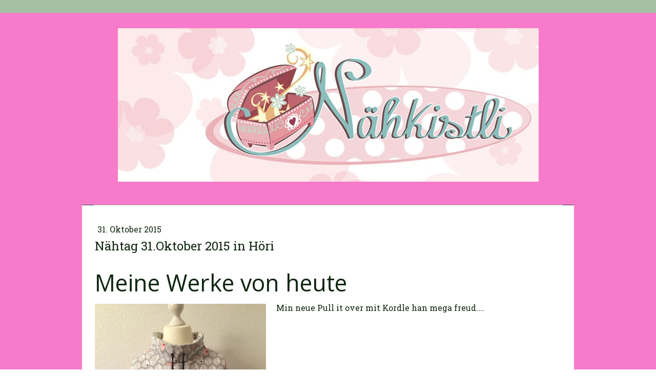

--- FILE ---
content_type: text/html; charset=UTF-8
request_url: https://www.naehkistli.ch/2015/10/31/n%C3%A4htag-31-oktober-2015-in-h%C3%B6ri/
body_size: 7657
content:
<!DOCTYPE html>
<html lang="de-DE"><head>
    <meta charset="utf-8"/>
    <link rel="dns-prefetch preconnect" href="https://u.jimcdn.com/" crossorigin="anonymous"/>
<link rel="dns-prefetch preconnect" href="https://assets.jimstatic.com/" crossorigin="anonymous"/>
<link rel="dns-prefetch preconnect" href="https://image.jimcdn.com" crossorigin="anonymous"/>
<link rel="dns-prefetch preconnect" href="https://fonts.jimstatic.com" crossorigin="anonymous"/>
<meta name="viewport" content="width=device-width, initial-scale=1"/>
<meta http-equiv="X-UA-Compatible" content="IE=edge"/>
<meta name="description" content=""/>
<meta name="robots" content="index, follow, archive"/>
<meta property="st:section" content=""/>
<meta name="generator" content="Jimdo Creator"/>
<meta name="twitter:title" content="Nähtag 31.Oktober 2015 in Höri"/>
<meta name="twitter:description" content="Min neue Pull it over mit Kordle han mega freud...."/>
<meta name="twitter:card" content="summary_large_image"/>
<meta property="og:url" content="http://www.naehkistli.ch/2015/10/31/n%C3%A4htag-31-oktober-2015-in-h%C3%B6ri/"/>
<meta property="og:title" content="Nähtag 31.Oktober 2015 in Höri"/>
<meta property="og:description" content="Min neue Pull it over mit Kordle han mega freud...."/>
<meta property="og:type" content="article"/>
<meta property="og:locale" content="de_DE"/>
<meta property="og:site_name" content="Nähkistli"/>
<meta name="twitter:image" content="https://image.jimcdn.com/app/cms/image/transf/dimension=1024x1920:format=jpg:rotate=90/path/s24e3f55074864a1e/image/i3fae3b5ef9cb0b67/version/1446320700/image.jpg"/>
<meta property="og:image" content="https://image.jimcdn.com/app/cms/image/transf/dimension=1024x1920:format=jpg:rotate=90/path/s24e3f55074864a1e/image/i3fae3b5ef9cb0b67/version/1446320700/image.jpg"/>
<meta property="og:image:width" content="1280"/>
<meta property="og:image:height" content="960"/>
<meta property="og:image:secure_url" content="https://image.jimcdn.com/app/cms/image/transf/dimension=1024x1920:format=jpg:rotate=90/path/s24e3f55074864a1e/image/i3fae3b5ef9cb0b67/version/1446320700/image.jpg"/>
<meta property="article:published_time" content="2015-10-31 20:40:00"/><title>Nähtag 31.Oktober 2015 in Höri - Nähkistli</title>
<link rel="shortcut icon" href="https://u.jimcdn.com/cms/o/s24e3f55074864a1e/img/favicon.png?t=1415876972"/>
    <link rel="alternate" type="application/rss+xml" title="Blog" href="https://www.naehkistli.ch/rss/blog"/>    
<link rel="canonical" href="https://www.naehkistli.ch/2015/10/31/nähtag-31-oktober-2015-in-höri/"/>

        <script src="https://assets.jimstatic.com/ckies.js.7c38a5f4f8d944ade39b.js"></script>

        <script src="https://assets.jimstatic.com/cookieControl.js.b05bf5f4339fa83b8e79.js"></script>
    <script>window.CookieControlSet.setToOff();</script>

    <style>html,body{margin:0}.hidden{display:none}.n{padding:5px}#cc-website-title a {text-decoration: none}.cc-m-image-align-1{text-align:left}.cc-m-image-align-2{text-align:right}.cc-m-image-align-3{text-align:center}</style>

        <link href="https://u.jimcdn.com/cms/o/s24e3f55074864a1e/layout/dm_93e19bb0292807c1e30a3902a0b7f9c3/css/layout.css?t=1639686900" rel="stylesheet" type="text/css" id="jimdo_layout_css"/>
<script>     /* <![CDATA[ */     /*!  loadCss [c]2014 @scottjehl, Filament Group, Inc.  Licensed MIT */     window.loadCSS = window.loadCss = function(e,n,t){var r,l=window.document,a=l.createElement("link");if(n)r=n;else{var i=(l.body||l.getElementsByTagName("head")[0]).childNodes;r=i[i.length-1]}var o=l.styleSheets;a.rel="stylesheet",a.href=e,a.media="only x",r.parentNode.insertBefore(a,n?r:r.nextSibling);var d=function(e){for(var n=a.href,t=o.length;t--;)if(o[t].href===n)return e.call(a);setTimeout(function(){d(e)})};return a.onloadcssdefined=d,d(function(){a.media=t||"all"}),a};     window.onloadCSS = function(n,o){n.onload=function(){n.onload=null,o&&o.call(n)},"isApplicationInstalled"in navigator&&"onloadcssdefined"in n&&n.onloadcssdefined(o)}     /* ]]> */ </script>     <script>
// <![CDATA[
onloadCSS(loadCss('https://assets.jimstatic.com/web.css.0732c147b7adfbb7c932a67d78765812.css') , function() {
    this.id = 'jimdo_web_css';
});
// ]]>
</script>
<link href="https://assets.jimstatic.com/web.css.0732c147b7adfbb7c932a67d78765812.css" rel="preload" as="style"/>
<noscript>
<link href="https://assets.jimstatic.com/web.css.0732c147b7adfbb7c932a67d78765812.css" rel="stylesheet"/>
</noscript>
    <script>
    //<![CDATA[
        var jimdoData = {"isTestserver":false,"isLcJimdoCom":false,"isJimdoHelpCenter":false,"isProtectedPage":false,"cstok":"8b5020321cd2fd37b283fd081f18a8ffa5683dc1","cacheJsKey":"495dd7b2cb9be42dc4b9ed1241f4ab3142c94f8c","cacheCssKey":"495dd7b2cb9be42dc4b9ed1241f4ab3142c94f8c","cdnUrl":"https:\/\/assets.jimstatic.com\/","minUrl":"https:\/\/assets.jimstatic.com\/app\/cdn\/min\/file\/","authUrl":"https:\/\/a.jimdo.com\/","webPath":"https:\/\/www.naehkistli.ch\/","appUrl":"https:\/\/a.jimdo.com\/","cmsLanguage":"de_DE","isFreePackage":false,"mobile":false,"isDevkitTemplateUsed":true,"isTemplateResponsive":true,"websiteId":"s24e3f55074864a1e","pageId":2382247724,"packageId":2,"shop":{"deliveryTimeTexts":{"1":"1 - 3 Tage Lieferzeit","2":"3 - 5 Tage Lieferzeit","3":"5 - 8 Tage Lieferzeit"},"checkoutButtonText":"zur Kasse","isReady":false,"currencyFormat":{"pattern":"\u00a4 #,##0.00;\u00a4-#,##0.00","convertedPattern":"$ #,##0.00","symbols":{"GROUPING_SEPARATOR":" ","DECIMAL_SEPARATOR":".","CURRENCY_SYMBOL":"CHF"}},"currencyLocale":"de_CH"},"tr":{"gmap":{"searchNotFound":"Die angegebene Adresse konnte nicht gefunden werden.","routeNotFound":"Die Anfahrtsroute konnte nicht berechnet werden. M\u00f6gliche Gr\u00fcnde: Die Startadresse ist zu ungenau oder zu weit von der Zieladresse entfernt."},"shop":{"checkoutSubmit":{"next":"N\u00e4chster Schritt","wait":"Bitte warten"},"paypalError":"Da ist leider etwas schiefgelaufen. Bitte versuche es erneut!","cartBar":"Zum Warenkorb","maintenance":"Dieser Shop ist vor\u00fcbergehend leider nicht erreichbar. Bitte probieren Sie es sp\u00e4ter noch einmal.","addToCartOverlay":{"productInsertedText":"Der Artikel wurde dem Warenkorb hinzugef\u00fcgt.","continueShoppingText":"Weiter einkaufen","reloadPageText":"neu laden"},"notReadyText":"Dieser Shop ist noch nicht vollst\u00e4ndig eingerichtet.","numLeftText":"Mehr als {:num} Exemplare dieses Artikels sind z.Z. leider nicht verf\u00fcgbar.","oneLeftText":"Es ist leider nur noch ein Exemplar dieses Artikels verf\u00fcgbar."},"common":{"timeout":"Es ist ein Fehler aufgetreten. Die von dir ausgew\u00e4hlte Aktion wurde abgebrochen. Bitte versuche es in ein paar Minuten erneut."},"form":{"badRequest":"Es ist ein Fehler aufgetreten: Die Eingaben konnten leider nicht \u00fcbermittelt werden. Bitte versuche es sp\u00e4ter noch einmal!"}},"jQuery":"jimdoGen002","isJimdoMobileApp":false,"bgConfig":{"id":185901824,"type":"color","color":"#F77BCA"},"bgFullscreen":null,"responsiveBreakpointLandscape":767,"responsiveBreakpointPortrait":480,"copyableHeadlineLinks":false,"tocGeneration":false,"googlemapsConsoleKey":false,"loggingForAnalytics":false,"loggingForPredefinedPages":false,"isFacebookPixelIdEnabled":false,"userAccountId":"e2771d49-4789-43b3-9486-482bc70c34d4"};
    // ]]>
</script>

     <script> (function(window) { 'use strict'; var regBuff = window.__regModuleBuffer = []; var regModuleBuffer = function() { var args = [].slice.call(arguments); regBuff.push(args); }; if (!window.regModule) { window.regModule = regModuleBuffer; } })(window); </script>
    <script src="https://assets.jimstatic.com/web.js.58bdb3da3da85b5697c0.js" async="true"></script>
    <script src="https://assets.jimstatic.com/at.js.62588d64be2115a866ce.js"></script>
<meta name="google-site-verification" content="ZH8fFW6QU-SKqM1goEq3gJnPKjW-dfHA767fZz9tXcg"/>
    
</head>

<body class="body cc-page cc-page-blog j-m-gallery-styles j-m-video-styles j-m-hr-styles j-m-header-styles j-m-text-styles j-m-emotionheader-styles j-m-htmlCode-styles j-m-rss-styles j-m-form-styles-disabled j-m-table-styles j-m-textWithImage-styles j-m-downloadDocument-styles j-m-imageSubtitle-styles j-m-flickr-styles j-m-googlemaps-styles j-m-blogSelection-styles-disabled j-m-comment-styles-disabled j-m-jimdo-styles j-m-profile-styles j-m-guestbook-styles j-m-promotion-styles j-m-twitter-styles j-m-hgrid-styles j-m-shoppingcart-styles j-m-catalog-styles j-m-product-styles-disabled j-m-facebook-styles j-m-sharebuttons-styles j-m-formnew-styles-disabled j-m-callToAction-styles j-m-turbo-styles j-m-spacing-styles j-m-googleplus-styles j-m-dummy-styles j-m-search-styles j-m-booking-styles j-m-socialprofiles-styles j-footer-styles cc-pagemode-default cc-content-parent" id="page-2382247724">

<div id="cc-inner" class="cc-content-parent">
  <!-- background-area -->
  <div class="jtpl-background-area" background-area=""></div>
  <!-- END background-area -->

  <input type="checkbox" id="jtpl-navigation__checkbox" class="jtpl-navigation__checkbox"/><!-- _main.sass --><div class="jtpl-main cc-content-parent">

    <div class="jtpl-section cc-content-parent">

      <!-- _header.sass -->
      <header class="jtpl-header alignment-options"><div class="jtpl-header__topbar flex-background-options"></div>
        <section class="jtpl-logo"><div id="cc-website-logo" class="cc-single-module-element"><div id="cc-m-10518945324" class="j-module n j-imageSubtitle"><div class="cc-m-image-container"><figure class="cc-imagewrapper cc-m-image-align-3">
<a href="https://www.naehkistli.ch/" target="_self"><img srcset="https://image.jimcdn.com/cdn-cgi/image/width=320%2Cheight=10000%2Cfit=contain%2Cformat=jpg%2C/app/cms/storage/image/path/s24e3f55074864a1e/image/i463bfc9c1fbc3ada/version/1639686301/image.jpg 320w, https://image.jimcdn.com/cdn-cgi/image/width=640%2Cheight=10000%2Cfit=contain%2Cformat=jpg%2C/app/cms/storage/image/path/s24e3f55074864a1e/image/i463bfc9c1fbc3ada/version/1639686301/image.jpg 640w, https://image.jimcdn.com/cdn-cgi/image/width=821%2Cheight=10000%2Cfit=contain%2Cformat=jpg%2C/app/cms/storage/image/path/s24e3f55074864a1e/image/i463bfc9c1fbc3ada/version/1639686301/image.jpg 821w, https://image.jimcdn.com/cdn-cgi/image//app/cms/storage/image/path/s24e3f55074864a1e/image/i463bfc9c1fbc3ada/version/1639686301/image.jpg 854w" sizes="(min-width: 821px) 821px, 100vw" id="cc-m-imagesubtitle-image-10518945324" src="https://image.jimcdn.com/cdn-cgi/image/width=821%2Cheight=10000%2Cfit=contain%2Cformat=jpg%2C/app/cms/storage/image/path/s24e3f55074864a1e/image/i463bfc9c1fbc3ada/version/1639686301/image.jpg" alt="Nähkistli" class="" data-src-width="854" data-src-height="312" data-src="https://image.jimcdn.com/cdn-cgi/image/width=821%2Cheight=10000%2Cfit=contain%2Cformat=jpg%2C/app/cms/storage/image/path/s24e3f55074864a1e/image/i463bfc9c1fbc3ada/version/1639686301/image.jpg" data-image-id="7072186824"/></a>    

</figure>
</div>
<div class="cc-clear"></div>
<script id="cc-m-reg-10518945324">// <![CDATA[

    window.regModule("module_imageSubtitle", {"data":{"imageExists":true,"hyperlink":"","hyperlink_target":"","hyperlinkAsString":"","pinterest":"0","id":10518945324,"widthEqualsContent":"0","resizeWidth":"821","resizeHeight":300},"id":10518945324});
// ]]>
</script></div></div>
        </section><div class="jtpl-title">
          
        </div>
      </header><!-- END _header.sass --><!-- _mobile-navigation.sass --><label for="jtpl-navigation__checkbox" class="jtpl-navigation__label navigation-colors__menu-icon">
        <span class="jtpl-navigation__borders navigation-colors__menu-icon"></span>
      </label>
      <div class="jtpl-mobile-fallback">
        <div class="jtpl-mobile-navigation navigation-colors">
          <div data-container="navigation"><div class="j-nav-variant-nested"></div></div>
        </div>
      </div>
      <!-- END _mobile-navigation.sass -->

      <!-- _navigation.sass -->
      <nav class="jtpl-navigation navigation-colors navigation-alignment alignment-options"><div class="jtpl-navigation__inner border-options" data-dropdown="true">
          <div data-container="navigation"><div class="j-nav-variant-nested"></div></div>
        </div>
      </nav><!-- END _navigation.sass --><!-- _content.sass --><div class="jtpl-content alignment-options content-options cc-content-parent">

        <!-- _breadcrumb.sass -->
        <nav class="jtpl-breadcrumbs breadcrumb-options"><div data-container="navigation"><div class="j-nav-variant-breadcrumb"><ol/></div></div>
        </nav><!-- END _breadcrumb.sass --><div id="content_area" data-container="content"><div id="content_start"></div>
        <article class="j-blog"><div class="n j-blog-meta j-blog-post--header">
    <div class="j-text j-module n">
                <span class="j-text j-blog-post--date">
            31. Oktober 2015        </span>
    </div>
    <h1 class="j-blog-header j-blog-headline j-blog-post--headline">Nähtag 31.Oktober 2015 in Höri</h1>
</div>
<div class="post j-blog-content">
        <div id="cc-matrix-3507630624"><div id="cc-m-12479508824" class="j-module n j-header "><h1 class="" id="cc-m-header-12479508824">Meine Werke von heute</h1></div><div id="cc-m-12479502624" class="j-module n j-textWithImage "><figure class="cc-imagewrapper cc-m-image-align-1">
<img srcset="https://image.jimcdn.com/app/cms/image/transf/dimension=1024x320:format=jpg:rotate=90/path/s24e3f55074864a1e/image/i3fae3b5ef9cb0b67/version/1446320700/image.jpg 320w, https://image.jimcdn.com/app/cms/image/transf/dimension=1024x334:format=jpg:rotate=90/path/s24e3f55074864a1e/image/i3fae3b5ef9cb0b67/version/1446320700/image.jpg 334w, https://image.jimcdn.com/app/cms/image/transf/dimension=1024x640:format=jpg:rotate=90/path/s24e3f55074864a1e/image/i3fae3b5ef9cb0b67/version/1446320700/image.jpg 640w, https://image.jimcdn.com/app/cms/image/transf/dimension=1024x668:format=jpg:rotate=90/path/s24e3f55074864a1e/image/i3fae3b5ef9cb0b67/version/1446320700/image.jpg 668w" sizes="(min-width: 334px) 334px, 100vw" id="cc-m-textwithimage-image-12479502624" src="https://image.jimcdn.com/app/cms/image/transf/dimension=1024x334:format=jpg:rotate=90/path/s24e3f55074864a1e/image/i3fae3b5ef9cb0b67/version/1446320700/image.jpg" alt="" class="" data-src-width="960" data-src-height="1280" data-src="https://image.jimcdn.com/app/cms/image/transf/dimension=1024x334:format=jpg:rotate=90/path/s24e3f55074864a1e/image/i3fae3b5ef9cb0b67/version/1446320700/image.jpg" data-image-id="8118636124"/>    

</figure>
<div>
    <div id="cc-m-textwithimage-12479502624" data-name="text" data-action="text" class="cc-m-textwithimage-inline-rte">
        <p>
    Min neue Pull it over mit Kordle han mega freud....
</p>    </div>
</div>

<div class="cc-clear"></div>
<script id="cc-m-reg-12479502624">// <![CDATA[

    window.regModule("module_textWithImage", {"data":{"imageExists":true,"hyperlink":"","hyperlink_target":"","hyperlinkAsString":"","pinterest":"0","id":12479502624,"widthEqualsContent":"0","resizeWidth":"334","resizeHeight":251},"id":12479502624});
// ]]>
</script></div><div id="cc-m-12479504624" class="j-module n j-textWithImage "><figure class="cc-imagewrapper cc-m-image-align-1">
<img srcset="https://image.jimcdn.com/app/cms/image/transf/dimension=1024x320:format=jpg:rotate=90/path/s24e3f55074864a1e/image/i8cafa9f3f0e778ae/version/1446320699/image.jpg 320w, https://image.jimcdn.com/app/cms/image/transf/dimension=1024x334:format=jpg:rotate=90/path/s24e3f55074864a1e/image/i8cafa9f3f0e778ae/version/1446320699/image.jpg 334w, https://image.jimcdn.com/app/cms/image/transf/dimension=1024x640:format=jpg:rotate=90/path/s24e3f55074864a1e/image/i8cafa9f3f0e778ae/version/1446320699/image.jpg 640w, https://image.jimcdn.com/app/cms/image/transf/dimension=1024x668:format=jpg:rotate=90/path/s24e3f55074864a1e/image/i8cafa9f3f0e778ae/version/1446320699/image.jpg 668w" sizes="(min-width: 334px) 334px, 100vw" id="cc-m-textwithimage-image-12479504624" src="https://image.jimcdn.com/app/cms/image/transf/dimension=1024x334:format=jpg:rotate=90/path/s24e3f55074864a1e/image/i8cafa9f3f0e778ae/version/1446320699/image.jpg" alt="" class="" data-src-width="960" data-src-height="1280" data-src="https://image.jimcdn.com/app/cms/image/transf/dimension=1024x334:format=jpg:rotate=90/path/s24e3f55074864a1e/image/i8cafa9f3f0e778ae/version/1446320699/image.jpg" data-image-id="8118637224"/>    

</figure>
<div>
    <div id="cc-m-textwithimage-12479504624" data-name="text" data-action="text" class="cc-m-textwithimage-inline-rte">
        <p>
    Mamacita 
</p>    </div>
</div>

<div class="cc-clear"></div>
<script id="cc-m-reg-12479504624">// <![CDATA[

    window.regModule("module_textWithImage", {"data":{"imageExists":true,"hyperlink":"","hyperlink_target":"","hyperlinkAsString":"","pinterest":"0","id":12479504624,"widthEqualsContent":"0","resizeWidth":"334","resizeHeight":251},"id":12479504624});
// ]]>
</script></div><div id="cc-m-12479505724" class="j-module n j-textWithImage "><figure class="cc-imagewrapper cc-m-image-align-1">
<img srcset="https://image.jimcdn.com/app/cms/image/transf/dimension=1024x320:format=jpg:rotate=90/path/s24e3f55074864a1e/image/i6709470925f57b97/version/1446320707/image.jpg 320w, https://image.jimcdn.com/app/cms/image/transf/dimension=1024x334:format=jpg:rotate=90/path/s24e3f55074864a1e/image/i6709470925f57b97/version/1446320707/image.jpg 334w, https://image.jimcdn.com/app/cms/image/transf/dimension=1024x640:format=jpg:rotate=90/path/s24e3f55074864a1e/image/i6709470925f57b97/version/1446320707/image.jpg 640w, https://image.jimcdn.com/app/cms/image/transf/dimension=1024x668:format=jpg:rotate=90/path/s24e3f55074864a1e/image/i6709470925f57b97/version/1446320707/image.jpg 668w" sizes="(min-width: 334px) 334px, 100vw" id="cc-m-textwithimage-image-12479505724" src="https://image.jimcdn.com/app/cms/image/transf/dimension=1024x334:format=jpg:rotate=90/path/s24e3f55074864a1e/image/i6709470925f57b97/version/1446320707/image.jpg" alt="" class="" data-src-width="960" data-src-height="1280" data-src="https://image.jimcdn.com/app/cms/image/transf/dimension=1024x334:format=jpg:rotate=90/path/s24e3f55074864a1e/image/i6709470925f57b97/version/1446320707/image.jpg" data-image-id="8118638024"/>    

</figure>
<div>
    <div id="cc-m-textwithimage-12479505724" data-name="text" data-action="text" class="cc-m-textwithimage-inline-rte">
        <p>
    Nomal en Pull it over mit minere liebslingsfarb **grins**
</p>    </div>
</div>

<div class="cc-clear"></div>
<script id="cc-m-reg-12479505724">// <![CDATA[

    window.regModule("module_textWithImage", {"data":{"imageExists":true,"hyperlink":"","hyperlink_target":"","hyperlinkAsString":"","pinterest":"0","id":12479505724,"widthEqualsContent":"0","resizeWidth":"334","resizeHeight":251},"id":12479505724});
// ]]>
</script></div><div id="cc-m-12479507624" class="j-module n j-textWithImage "><figure class="cc-imagewrapper cc-m-image-align-1">
<img srcset="https://image.jimcdn.com/app/cms/image/transf/dimension=1024x320:format=jpg:rotate=90/path/s24e3f55074864a1e/image/icbd98754f108156b/version/1446320706/image.jpg 320w, https://image.jimcdn.com/app/cms/image/transf/dimension=1024x334:format=jpg:rotate=90/path/s24e3f55074864a1e/image/icbd98754f108156b/version/1446320706/image.jpg 334w, https://image.jimcdn.com/app/cms/image/transf/dimension=1024x640:format=jpg:rotate=90/path/s24e3f55074864a1e/image/icbd98754f108156b/version/1446320706/image.jpg 640w, https://image.jimcdn.com/app/cms/image/transf/dimension=1024x668:format=jpg:rotate=90/path/s24e3f55074864a1e/image/icbd98754f108156b/version/1446320706/image.jpg 668w" sizes="(min-width: 334px) 334px, 100vw" id="cc-m-textwithimage-image-12479507624" src="https://image.jimcdn.com/app/cms/image/transf/dimension=1024x334:format=jpg:rotate=90/path/s24e3f55074864a1e/image/icbd98754f108156b/version/1446320706/image.jpg" alt="" class="" data-src-width="960" data-src-height="1280" data-src="https://image.jimcdn.com/app/cms/image/transf/dimension=1024x334:format=jpg:rotate=90/path/s24e3f55074864a1e/image/icbd98754f108156b/version/1446320706/image.jpg" data-image-id="8118639424"/>    

</figure>
<div>
    <div id="cc-m-textwithimage-12479507624" data-name="text" data-action="text" class="cc-m-textwithimage-inline-rte">
        <p>
    Und nomal en Pull it over mit Kapuze 
</p>    </div>
</div>

<div class="cc-clear"></div>
<script id="cc-m-reg-12479507624">// <![CDATA[

    window.regModule("module_textWithImage", {"data":{"imageExists":true,"hyperlink":"","hyperlink_target":"","hyperlinkAsString":"","pinterest":"0","id":12479507624,"widthEqualsContent":"0","resizeWidth":"334","resizeHeight":251},"id":12479507624});
// ]]>
</script></div></div>
        </div><div class="j-module n j-text j-blog-post--tags-wrapper"><span class="j-blog-post--tags--template" style="display: none;"><a class="j-blog-post--tag" href="https://www.naehkistli.ch/blog/?tag=tagPlaceholder">tagPlaceholder</a></span><span class="j-blog-post--tags-label" style="display: none;">Tags:</span> <span class="j-blog-post--tags-list"></span></div>
                <div class="n j-comment">
                    <div id="commentsModule12479497524"><p id="skiptoform12479497524" class="skiptoform"><a href="#" data-id="12479497524" data-action="goToForm">Kommentar schreiben</a></p><div class="j-blog-comment-counter" id="numComments12479497524"> Kommentare: <i class="cc-comments-count">0</i> </div><ul class="com-list-noava" id="commentOutput12479497524"><li id="commentFormContainer12479497524" class="commentstd clearover cc-m-comment-loading"><a name="commentForm12479497524"></a></li></ul><div id="commentError12479497524" class="message-error" style="display: none;"></div><div id="commentSuccess12479497524" class="message-ok" style="display: none;"></div></div><script>// <![CDATA[

    window.regModule("module_comment", {"data":{"id":"12479497524","closed":"0","captcha":"1541cd496a913ee88059e1df029d23e1","avatar":false,"lang":{"comment":"Kommentar","comments":"Kommentare"}}});
// ]]>
</script>
                </div></article>
        </div>

      </div>
      <!-- END _content.sass -->

    </div>


    <!-- _section-aside.sass -->
    <footer class="jtpl-section-aside sidebar-options"><section class="jtpl-sidebar alignment-options"><div data-container="sidebar"><div id="cc-matrix-2697907124"><div id="cc-m-9993268824" class="j-module n j-hgrid ">    <div class="cc-m-hgrid-column" style="width: 33.37%;">
        <div id="cc-matrix-2697907524"><div id="cc-m-10075482724" class="j-module n j-facebook ">        <div class="j-search-results">
            <button class="fb-placeholder-button j-fb-placeholder-button"><span class="like-icon"></span>Mit Facebook verbinden</button>
            <div class="fb-page" data-href="http://facebook.com/naehkistli" data-hide-cover="false" data-show-facepile="false" data-show-posts="false" data-width="297"></div>
        </div><script>// <![CDATA[

    window.regModule("module_facebook", []);
// ]]>
</script></div><div id="cc-m-9993268924" class="j-module n j-sharebuttons ">
<div class="cc-sharebuttons-element cc-sharebuttons-size-32 cc-sharebuttons-style-colored cc-sharebuttons-design-square cc-sharebuttons-align-left">


    <a class="cc-sharebuttons-mail" href="mailto:?subject=N%C3%A4htag%2031.Oktober%202015%20in%20H%C3%B6ri&amp;body=https://www.naehkistli.ch/2015/10/31/n%C3%A4htag-31-oktober-2015-in-h%C3%B6ri/" title="E-Mail" target=""></a>

</div>
</div></div>    </div>
            <div class="cc-m-hgrid-separator" data-display="cms-only"><div></div></div>
        <div class="cc-m-hgrid-column last" style="width: 64.62%;">
        <div id="cc-matrix-2697907624"><div id="cc-m-9993269024" class="j-module n j-text "><p style="text-align: left;">
    <span style="font-size: 12px;"><strong>Kontakt:                                   </strong> </span><span style="font-size: 12px;">  </span>
</p>

<p>
    <span style="font-size: 12px;">Sandra Huber, Leehagstrasse 2a, 8181 Höri</span>
</p>

<p>
    <span style="font-size: 12px;">info@naehkistli.ch</span>
</p>

<p>
    <span style="font-size: 12px;">oder</span>
</p>

<p>
    <span style="font-size: 12px;">sandyhuber@gmx.ch</span>
</p>

<p>
    <span style="font-size: 12px;">076 318 80 83</span>
</p></div></div>    </div>
    
<div class="cc-m-hgrid-overlay" data-display="cms-only"></div>

<br class="cc-clear"/>

</div></div></div>
          <div class="jtpl-footer footer-options">
            <div id="contentfooter" data-container="footer">

    
    <div class="j-meta-links">
        <a href="//www.naehkistli.ch/j/privacy">Datenschutz</a> | <a href="/sitemap/">Sitemap</a>    </div>

    <div class="j-admin-links">
            
    <span class="loggedout">
        <a rel="nofollow" id="login" href="/login">Anmelden</a>
    </span>

<span class="loggedin">
    <a rel="nofollow" id="logout" target="_top" href="https://cms.e.jimdo.com/app/cms/logout.php">
        Abmelden    </a>
    |
    <a rel="nofollow" id="edit" target="_top" href="https://a.jimdo.com/app/auth/signin/jumpcms/?page=2382247724">Bearbeiten</a>
</span>
        </div>

    
</div>

          </div>
      </section></footer><!-- END _section-aside.sass --><!-- _cart.sass --><div class="jtpl-cart">
      
    </div>
    <!-- END _cart.sass -->

  </div>
  <!-- END _main.sass -->

</div>
    <ul class="cc-FloatingButtonBarContainer cc-FloatingButtonBarContainer-right hidden">

                    <!-- scroll to top button -->
            <li class="cc-FloatingButtonBarContainer-button-scroll">
                <a href="javascript:void(0);" title="Nach oben scrollen">
                    <span>Nach oben scrollen</span>
                </a>
            </li>
            <script>// <![CDATA[

    window.regModule("common_scrolltotop", []);
// ]]>
</script>    </ul>
    <script type="text/javascript">
//<![CDATA[
addAutomatedTracking('creator.website', track_anon);
//]]>
</script>
    
<div id="loginbox" class="hidden">

    <div id="loginbox-header">

    <a class="cc-close" title="Dieses Element zuklappen" href="#">zuklappen</a>

    <div class="c"></div>

</div>

<div id="loginbox-content">

        <div id="resendpw"></div>

        <div id="loginboxOuter"></div>
    </div>
</div>
<div id="loginbox-darklayer" class="hidden"></div>
<script>// <![CDATA[

    window.regModule("web_login", {"url":"https:\/\/www.naehkistli.ch\/","pageId":2382247724});
// ]]>
</script>




</body>
</html>
